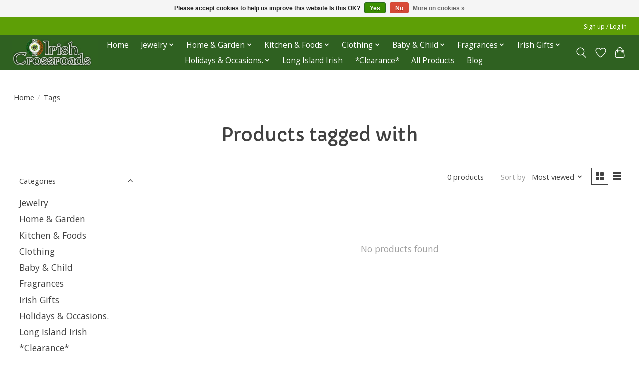

--- FILE ---
content_type: application/javascript; charset=UTF-8
request_url: https://www.irishcrossroadsonline.com/cdn-cgi/challenge-platform/h/b/scripts/jsd/13c98df4ef2d/main.js?
body_size: 4421
content:
window._cf_chl_opt={VnHPF6:'b'};~function(U4,v,m,D,i,E,y,x){U4=L,function(I,H,Uy,U3,R,W){for(Uy={I:160,H:226,R:193,W:140,l:171,K:200,f:175,d:224,S:124,z:167,g:177},U3=L,R=I();!![];)try{if(W=-parseInt(U3(Uy.I))/1+parseInt(U3(Uy.H))/2*(parseInt(U3(Uy.R))/3)+-parseInt(U3(Uy.W))/4*(parseInt(U3(Uy.l))/5)+-parseInt(U3(Uy.K))/6*(parseInt(U3(Uy.f))/7)+parseInt(U3(Uy.d))/8+parseInt(U3(Uy.S))/9+-parseInt(U3(Uy.z))/10*(-parseInt(U3(Uy.g))/11),H===W)break;else R.push(R.shift())}catch(l){R.push(R.shift())}}(U,803022),v=this||self,m=v[U4(195)],D=function(Ul,Uq,UW,Ub,U5,H,R,W){return Ul={I:172,H:126},Uq={I:157,H:221,R:157,W:208,l:157,K:113,f:221},UW={I:196},Ub={I:196,H:113,R:190,W:188,l:156,K:190,f:188,d:132,S:221,z:221,g:221,h:157,s:188,Y:132,O:221,X:221,T:221,J:221,M:221,k:208},U5=U4,H=String[U5(Ul.I)],R={'h':function(l,Ux){return Ux={I:134,H:113},l==null?'':R.g(l,6,function(K,U6){return U6=L,U6(Ux.I)[U6(Ux.H)](K)})},'g':function(K,S,z,U7,s,Y,O,X,T,J,M,B,A,Z,F,U0,U1,U2){if(U7=U5,null==K)return'';for(Y={},O={},X='',T=2,J=3,M=2,B=[],A=0,Z=0,F=0;F<K[U7(Ub.I)];F+=1)if(U0=K[U7(Ub.H)](F),Object[U7(Ub.R)][U7(Ub.W)][U7(Ub.l)](Y,U0)||(Y[U0]=J++,O[U0]=!0),U1=X+U0,Object[U7(Ub.K)][U7(Ub.W)][U7(Ub.l)](Y,U1))X=U1;else{if(Object[U7(Ub.R)][U7(Ub.f)][U7(Ub.l)](O,X)){if(256>X[U7(Ub.d)](0)){for(s=0;s<M;A<<=1,Z==S-1?(Z=0,B[U7(Ub.S)](z(A)),A=0):Z++,s++);for(U2=X[U7(Ub.d)](0),s=0;8>s;A=U2&1|A<<1,Z==S-1?(Z=0,B[U7(Ub.z)](z(A)),A=0):Z++,U2>>=1,s++);}else{for(U2=1,s=0;s<M;A=U2|A<<1,Z==S-1?(Z=0,B[U7(Ub.z)](z(A)),A=0):Z++,U2=0,s++);for(U2=X[U7(Ub.d)](0),s=0;16>s;A=U2&1|A<<1,S-1==Z?(Z=0,B[U7(Ub.g)](z(A)),A=0):Z++,U2>>=1,s++);}T--,0==T&&(T=Math[U7(Ub.h)](2,M),M++),delete O[X]}else for(U2=Y[X],s=0;s<M;A=A<<1|U2&1.5,Z==S-1?(Z=0,B[U7(Ub.g)](z(A)),A=0):Z++,U2>>=1,s++);X=(T--,T==0&&(T=Math[U7(Ub.h)](2,M),M++),Y[U1]=J++,String(U0))}if(X!==''){if(Object[U7(Ub.R)][U7(Ub.s)][U7(Ub.l)](O,X)){if(256>X[U7(Ub.d)](0)){for(s=0;s<M;A<<=1,S-1==Z?(Z=0,B[U7(Ub.g)](z(A)),A=0):Z++,s++);for(U2=X[U7(Ub.Y)](0),s=0;8>s;A=A<<1.19|U2&1.51,Z==S-1?(Z=0,B[U7(Ub.z)](z(A)),A=0):Z++,U2>>=1,s++);}else{for(U2=1,s=0;s<M;A=U2|A<<1.67,Z==S-1?(Z=0,B[U7(Ub.O)](z(A)),A=0):Z++,U2=0,s++);for(U2=X[U7(Ub.Y)](0),s=0;16>s;A=A<<1|1.98&U2,Z==S-1?(Z=0,B[U7(Ub.X)](z(A)),A=0):Z++,U2>>=1,s++);}T--,T==0&&(T=Math[U7(Ub.h)](2,M),M++),delete O[X]}else for(U2=Y[X],s=0;s<M;A=U2&1.27|A<<1,Z==S-1?(Z=0,B[U7(Ub.T)](z(A)),A=0):Z++,U2>>=1,s++);T--,0==T&&M++}for(U2=2,s=0;s<M;A=A<<1|1&U2,S-1==Z?(Z=0,B[U7(Ub.J)](z(A)),A=0):Z++,U2>>=1,s++);for(;;)if(A<<=1,Z==S-1){B[U7(Ub.M)](z(A));break}else Z++;return B[U7(Ub.k)]('')},'j':function(l,UG,U8){return UG={I:132},U8=U5,null==l?'':l==''?null:R.i(l[U8(UW.I)],32768,function(K,U9){return U9=U8,l[U9(UG.I)](K)})},'i':function(K,S,z,UU,s,Y,O,X,T,J,M,B,A,Z,F,U0,U2,U1){for(UU=U5,s=[],Y=4,O=4,X=3,T=[],B=z(0),A=S,Z=1,J=0;3>J;s[J]=J,J+=1);for(F=0,U0=Math[UU(Uq.I)](2,2),M=1;U0!=M;U1=A&B,A>>=1,A==0&&(A=S,B=z(Z++)),F|=(0<U1?1:0)*M,M<<=1);switch(F){case 0:for(F=0,U0=Math[UU(Uq.I)](2,8),M=1;M!=U0;U1=B&A,A>>=1,0==A&&(A=S,B=z(Z++)),F|=(0<U1?1:0)*M,M<<=1);U2=H(F);break;case 1:for(F=0,U0=Math[UU(Uq.I)](2,16),M=1;U0!=M;U1=B&A,A>>=1,A==0&&(A=S,B=z(Z++)),F|=M*(0<U1?1:0),M<<=1);U2=H(F);break;case 2:return''}for(J=s[3]=U2,T[UU(Uq.H)](U2);;){if(Z>K)return'';for(F=0,U0=Math[UU(Uq.I)](2,X),M=1;M!=U0;U1=B&A,A>>=1,0==A&&(A=S,B=z(Z++)),F|=M*(0<U1?1:0),M<<=1);switch(U2=F){case 0:for(F=0,U0=Math[UU(Uq.R)](2,8),M=1;M!=U0;U1=A&B,A>>=1,A==0&&(A=S,B=z(Z++)),F|=M*(0<U1?1:0),M<<=1);s[O++]=H(F),U2=O-1,Y--;break;case 1:for(F=0,U0=Math[UU(Uq.I)](2,16),M=1;U0!=M;U1=A&B,A>>=1,0==A&&(A=S,B=z(Z++)),F|=M*(0<U1?1:0),M<<=1);s[O++]=H(F),U2=O-1,Y--;break;case 2:return T[UU(Uq.W)]('')}if(Y==0&&(Y=Math[UU(Uq.l)](2,X),X++),s[U2])U2=s[U2];else if(U2===O)U2=J+J[UU(Uq.K)](0);else return null;T[UU(Uq.f)](U2),s[O++]=J+U2[UU(Uq.K)](0),Y--,J=U2,0==Y&&(Y=Math[UU(Uq.I)](2,X),X++)}}},W={},W[U5(Ul.H)]=R.h,W}(),i={},i[U4(164)]='o',i[U4(199)]='s',i[U4(185)]='u',i[U4(121)]='z',i[U4(142)]='n',i[U4(181)]='I',i[U4(223)]='b',E=i,v[U4(136)]=function(I,H,R,W,Uw,UJ,UT,Uo,S,z,g,h,s,Y){if(Uw={I:161,H:128,R:118,W:150,l:202,K:158,f:150,d:202,S:211,z:209,g:196,h:182,s:203},UJ={I:133,H:196,R:148},UT={I:190,H:188,R:156,W:221},Uo=U4,null===H||H===void 0)return W;for(S=N(H),I[Uo(Uw.I)][Uo(Uw.H)]&&(S=S[Uo(Uw.R)](I[Uo(Uw.I)][Uo(Uw.H)](H))),S=I[Uo(Uw.W)][Uo(Uw.l)]&&I[Uo(Uw.K)]?I[Uo(Uw.f)][Uo(Uw.d)](new I[(Uo(Uw.K))](S)):function(O,Up,X){for(Up=Uo,O[Up(UJ.I)](),X=0;X<O[Up(UJ.H)];O[X+1]===O[X]?O[Up(UJ.R)](X+1,1):X+=1);return O}(S),z='nAsAaAb'.split('A'),z=z[Uo(Uw.S)][Uo(Uw.z)](z),g=0;g<S[Uo(Uw.g)];h=S[g],s=V(I,H,h),z(s)?(Y=s==='s'&&!I[Uo(Uw.h)](H[h]),Uo(Uw.s)===R+h?K(R+h,s):Y||K(R+h,H[h])):K(R+h,s),g++);return W;function K(O,X,Uj){Uj=L,Object[Uj(UT.I)][Uj(UT.H)][Uj(UT.R)](W,X)||(W[X]=[]),W[X][Uj(UT.W)](O)}},y=U4(210)[U4(219)](';'),x=y[U4(211)][U4(209)](y),v[U4(154)]=function(I,H,Uk,Ui,R,W,l,K){for(Uk={I:131,H:196,R:196,W:179,l:221,K:189},Ui=U4,R=Object[Ui(Uk.I)](H),W=0;W<R[Ui(Uk.H)];W++)if(l=R[W],'f'===l&&(l='N'),I[l]){for(K=0;K<H[R[W]][Ui(Uk.R)];-1===I[l][Ui(Uk.W)](H[R[W]][K])&&(x(H[R[W]][K])||I[l][Ui(Uk.l)]('o.'+H[R[W]][K])),K++);}else I[l]=H[R[W]][Ui(Uk.K)](function(S){return'o.'+S})},b();function C(I,UK,UL){return UK={I:215},UL=U4,Math[UL(UK.I)]()<I}function U(L0){return L0='charCodeAt,sort,4nSxDJWRVlzL8qMT5dQN7cfZpFv6YhBIKUu9k-$miOjC32gH0+PXGtaErwyA1seob,http-code:,BAnB4,NUDr6,wfJU3,api,4660hXQVIg,timeout,number,open,detail,chctx,navigator,BHcSU3,splice,/cdn-cgi/challenge-platform/h/,Array,[native code],appendChild,error on cf_chl_props,Jxahl3,cloudflare-invisible,call,pow,Set,sid,216490CinVjT,Object,chlApiUrl,floor,object,/jsd/oneshot/13c98df4ef2d/0.7719820912123638:1764805848:2r4lku-r3B2EbjkE41aqwOjgEsvC-Uqai3ZTOMnU7-o/,createElement,1988450GOftnG,readyState,contentDocument,__CF$cv$params,220hqsRYn,fromCharCode,ontimeout,function,45010kAuOPt,/invisible/jsd,44GyVWBo,event,indexOf,stringify,bigint,isNaN,loading,chlApiRumWidgetAgeMs,undefined,/b/ov1/0.7719820912123638:1764805848:2r4lku-r3B2EbjkE41aqwOjgEsvC-Uqai3ZTOMnU7-o/,source,hasOwnProperty,map,prototype,success,toString,672bgsFeG,VnHPF6,document,length,msg,error,string,1194CeOhWb,contentWindow,from,d.cookie,tabIndex,status,style,send,join,bind,_cf_chl_opt;WVJdi2;tGfE6;eHFr4;rZpcH7;DMab5;uBWD2;TZOO6;NFIEc5;SBead5;rNss8;ssnu4;WlNXb1;QNPd6;BAnB4;Jxahl3;fLDZ5;fAvt5,includes,onload,xhr-error,chlApiSitekey,random,DOMContentLoaded,_cf_chl_opt,POST,split,clientInformation,push,isArray,boolean,3435048ghgPgT,iframe,10038gkwAYV,jsd,catch,addEventListener,removeChild,parent,charAt,XMLHttpRequest,display: none,now,Function,concat,getPrototypeOf,errorInfoObject,symbol,onreadystatechange,body,11925JAFOMC,chlApiClientVersion,QrUV,postMessage,getOwnPropertyNames,onerror,mAxV0,keys'.split(','),U=function(){return L0},U()}function Q(Ua,Ur,R,W,l,K,f){Ur=(Ua={I:166,H:225,R:206,W:115,l:204,K:123,f:152,d:201,S:220,z:146,g:169,h:230},U4);try{return R=m[Ur(Ua.I)](Ur(Ua.H)),R[Ur(Ua.R)]=Ur(Ua.W),R[Ur(Ua.l)]='-1',m[Ur(Ua.K)][Ur(Ua.f)](R),W=R[Ur(Ua.d)],l={},l=BAnB4(W,W,'',l),l=BAnB4(W,W[Ur(Ua.S)]||W[Ur(Ua.z)],'n.',l),l=BAnB4(W,R[Ur(Ua.g)],'d.',l),m[Ur(Ua.K)][Ur(Ua.h)](R),K={},K.r=l,K.e=null,K}catch(d){return f={},f.r={},f.e=d,f}}function L(I,H,R){return R=U(),L=function(P,v,m){return P=P-112,m=R[P],m},L(I,H)}function o(W,l,Uh,Um,K,f,d,S,z,g,h,s){if(Uh={I:197,H:198,R:170,W:149,l:217,K:194,f:186,d:176,S:114,z:143,g:218,h:141,s:173,Y:214,O:217,X:138,T:162,J:137,M:184,k:217,a:147,c:125,B:217,A:130,Z:120,F:145,U0:187,U1:227,U2:207,Us:126},Um=U4,!C(.01))return![];f=(K={},K[Um(Uh.I)]=W,K[Um(Uh.H)]=l,K);try{d=v[Um(Uh.R)],S=Um(Uh.W)+v[Um(Uh.l)][Um(Uh.K)]+Um(Uh.f)+d.r+Um(Uh.d),z=new v[(Um(Uh.S))](),z[Um(Uh.z)](Um(Uh.g),S),z[Um(Uh.h)]=2500,z[Um(Uh.s)]=function(){},g={},g[Um(Uh.Y)]=v[Um(Uh.O)][Um(Uh.X)],g[Um(Uh.T)]=v[Um(Uh.l)][Um(Uh.J)],g[Um(Uh.M)]=v[Um(Uh.k)][Um(Uh.a)],g[Um(Uh.c)]=v[Um(Uh.B)][Um(Uh.A)],h=g,s={},s[Um(Uh.Z)]=f,s[Um(Uh.F)]=h,s[Um(Uh.U0)]=Um(Uh.U1),z[Um(Uh.U2)](D[Um(Uh.Us)](s))}catch(Y){}}function G(R,W,UF,UN,l,K,f){if(UF={I:155,H:139,R:191,W:187,l:159,K:178,f:112,d:127,S:187,z:198,g:144,h:127},UN=U4,l=UN(UF.I),!R[UN(UF.H)])return;W===UN(UF.R)?(K={},K[UN(UF.W)]=l,K[UN(UF.l)]=R.r,K[UN(UF.K)]=UN(UF.R),v[UN(UF.f)][UN(UF.d)](K,'*')):(f={},f[UN(UF.S)]=l,f[UN(UF.l)]=R.r,f[UN(UF.K)]=UN(UF.z),f[UN(UF.g)]=W,v[UN(UF.f)][UN(UF.h)](f,'*'))}function V(I,H,R,UO,UC,W){UC=(UO={I:228,H:150,R:222,W:174},U4);try{return H[R][UC(UO.I)](function(){}),'p'}catch(l){}try{if(H[R]==null)return H[R]===void 0?'u':'x'}catch(K){return'i'}return I[UC(UO.H)][UC(UO.R)](H[R])?'a':H[R]===I[UC(UO.H)]?'p5':H[R]===!0?'T':H[R]===!1?'F':(W=typeof H[R],UC(UO.W)==W?e(I,H[R])?'N':'f':E[W]||'?')}function e(I,H,Us,UD){return Us={I:117,H:117,R:190,W:192,l:156,K:179,f:151},UD=U4,H instanceof I[UD(Us.I)]&&0<I[UD(Us.H)][UD(Us.R)][UD(Us.W)][UD(Us.l)](H)[UD(Us.K)](UD(Us.f))}function j(I,H,Uu,Uz,US,Ud,UH,R,W){Uu={I:170,H:114,R:143,W:218,l:149,K:217,f:194,d:165,S:139,z:141,g:173,h:212,s:129,Y:207,O:126,X:180},Uz={I:213},US={I:205,H:205,R:191,W:135},Ud={I:141},UH=U4,R=v[UH(Uu.I)],W=new v[(UH(Uu.H))](),W[UH(Uu.R)](UH(Uu.W),UH(Uu.l)+v[UH(Uu.K)][UH(Uu.f)]+UH(Uu.d)+R.r),R[UH(Uu.S)]&&(W[UH(Uu.z)]=5e3,W[UH(Uu.g)]=function(UR){UR=UH,H(UR(Ud.I))}),W[UH(Uu.h)]=function(UP){UP=UH,W[UP(US.I)]>=200&&W[UP(US.H)]<300?H(UP(US.R)):H(UP(US.W)+W[UP(US.I)])},W[UH(Uu.s)]=function(Uv){Uv=UH,H(Uv(Uz.I))},W[UH(Uu.Y)](D[UH(Uu.O)](JSON[UH(Uu.X)](I)))}function N(I,UX,Un,H){for(UX={I:118,H:131,R:119},Un=U4,H=[];null!==I;H=H[Un(UX.I)](Object[Un(UX.H)](I)),I=Object[Un(UX.R)](I));return H}function b(UZ,UA,Ut,UE,I,H,R,W,l){if(UZ={I:170,H:139,R:168,W:183,l:229,K:229,f:216,d:122,S:122},UA={I:168,H:183,R:122},Ut={I:153},UE=U4,I=v[UE(UZ.I)],!I)return;if(!n())return;(H=![],R=I[UE(UZ.H)]===!![],W=function(Ue,K){if(Ue=UE,!H){if(H=!![],!n())return;K=Q(),j(K.r,function(f){G(I,f)}),K.e&&o(Ue(Ut.I),K.e)}},m[UE(UZ.R)]!==UE(UZ.W))?W():v[UE(UZ.l)]?m[UE(UZ.K)](UE(UZ.f),W):(l=m[UE(UZ.d)]||function(){},m[UE(UZ.S)]=function(UV){UV=UE,l(),m[UV(UA.I)]!==UV(UA.H)&&(m[UV(UA.R)]=l,W())})}function n(Uf,UI,I,H,R,W){return Uf={I:170,H:163,R:116},UI=U4,I=v[UI(Uf.I)],H=3600,R=Math[UI(Uf.H)](+atob(I.t)),W=Math[UI(Uf.H)](Date[UI(Uf.R)]()/1e3),W-R>H?![]:!![]}}()

--- FILE ---
content_type: text/javascript;charset=utf-8
request_url: https://www.irishcrossroadsonline.com/services/stats/pageview.js
body_size: -413
content:
// SEOshop 04-12-2025 00:13:44